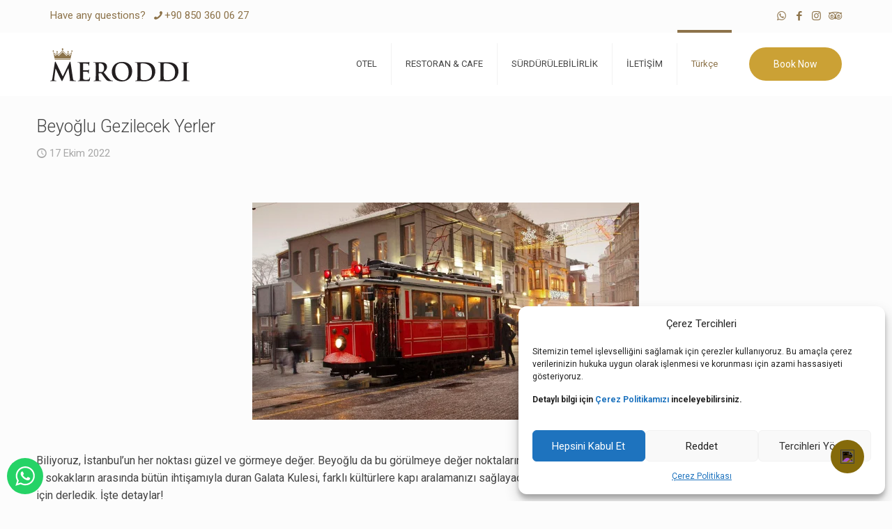

--- FILE ---
content_type: image/svg+xml
request_url: https://www.meroddi.com/wp-content/uploads/2023/03/meroddi-logo.svg
body_size: 2019
content:
<?xml version="1.0" encoding="UTF-8"?>
<svg id="Layer_1" data-name="Layer 1" xmlns="http://www.w3.org/2000/svg" viewBox="0 0 248.67 59.68">
  <defs>
    <style>
      .cls-1 {
        fill: #8c734b;
      }

      .cls-2 {
        fill: #231f20;
      }
    </style>
  </defs>
  <g>
    <path class="cls-2" d="M8.29,25.52c.13-.76,.4-1.16,.76-1.16s.63,.22,1.2,1.38l12.17,25.15,12.13-25.46c.36-.71,.58-1.07,.98-1.07s.67,.45,.8,1.38l4.06,27.56c.4,2.81,.85,4.1,2.19,4.5,1.29,.4,2.19,.45,2.77,.45,.4,0,.71,.04,.71,.31,0,.36-.53,.49-1.16,.49-1.11,0-7.27-.13-9.05-.27-1.02-.09-1.29-.22-1.29-.49,0-.22,.18-.36,.49-.49,.27-.09,.4-.67,.22-1.92l-2.68-19.62h-.18l-9.72,20.24c-1.03,2.1-1.25,2.5-1.65,2.5s-.85-.89-1.56-2.23c-1.07-2.05-4.59-8.87-5.13-10.12-.4-.94-3.08-6.56-4.64-9.9h-.18l-2.32,17.75c-.09,.8-.13,1.38-.13,2.1,0,.85,.58,1.25,1.34,1.43,.8,.18,1.43,.22,1.87,.22,.36,0,.67,.09,.67,.31,0,.4-.4,.49-1.07,.49-1.87,0-3.88-.13-4.68-.13-.85,0-2.99,.13-4.41,.13-.45,0-.8-.09-.8-.49,0-.22,.27-.31,.71-.31,.36,0,.67,0,1.34-.13,1.25-.27,1.6-2.01,1.83-3.52l4.41-29.07Z"/>
    <path class="cls-2" d="M53.14,38.27c0-6.78,0-8.03-.09-9.45-.09-1.52-.45-2.23-1.92-2.54-.36-.09-1.12-.13-1.74-.13-.49,0-.76-.09-.76-.4s.31-.4,.98-.4c1.2,0,2.5,.04,3.61,.04,1.16,.04,2.19,.09,2.81,.09,1.43,0,10.3,0,11.15-.04,.85-.09,1.56-.18,1.92-.27,.22-.04,.49-.18,.71-.18s.27,.18,.27,.4c0,.31-.22,.85-.36,2.9-.04,.45-.13,2.41-.22,2.94-.04,.22-.13,.49-.45,.49s-.4-.22-.4-.62c0-.31-.04-1.07-.27-1.6-.31-.8-.76-1.34-2.99-1.61-.76-.09-5.44-.18-6.33-.18-.22,0-.31,.13-.31,.45v11.28c0,.31,.04,.49,.31,.49,.98,0,6.11,0,7.13-.09,1.07-.09,1.74-.22,2.14-.67,.31-.36,.49-.58,.71-.58,.18,0,.31,.09,.31,.36s-.18,.98-.36,3.25c-.04,.89-.18,2.68-.18,2.99,0,.36,0,.85-.4,.85-.31,0-.4-.18-.4-.4-.04-.45-.04-1.03-.18-1.6-.22-.89-.85-1.56-2.5-1.74-.85-.09-5.26-.13-6.33-.13-.22,0-.27,.18-.27,.45v3.52c0,1.52-.04,5.62,0,6.91,.09,3.08,.8,3.75,5.35,3.75,1.16,0,3.03,0,4.19-.54,1.16-.53,1.69-1.47,2.01-3.3,.09-.49,.18-.67,.49-.67,.36,0,.36,.36,.36,.8,0,1.02-.36,4.06-.58,4.95-.31,1.16-.71,1.16-2.41,1.16-3.34,0-5.8-.09-7.71-.13-1.92-.09-3.3-.13-4.64-.13-.49,0-1.47,0-2.54,.04-1.03,0-2.19,.09-3.08,.09-.58,0-.89-.13-.89-.45,0-.22,.18-.36,.71-.36,.67,0,1.2-.09,1.61-.18,.89-.18,1.11-1.16,1.29-2.45,.22-1.87,.22-5.39,.22-9.5v-7.85Z"/>
    <path class="cls-2" d="M81.31,38.27c0-6.78,0-8.03-.09-9.45-.09-1.52-.45-2.23-1.92-2.54-.36-.09-1.12-.13-1.74-.13-.49,0-.76-.09-.76-.4s.31-.4,.98-.4c2.36,0,5.17,.13,6.11,.13,1.52,0,4.91-.13,6.29-.13,2.81,0,5.8,.27,8.2,1.92,1.25,.85,3.03,3.12,3.03,6.11,0,3.3-1.38,6.33-5.89,9.99,3.97,4.99,7.05,8.96,9.68,11.73,2.5,2.59,4.33,2.9,4.99,3.03,.49,.09,.89,.13,1.25,.13s.53,.13,.53,.36c0,.36-.31,.45-.85,.45h-4.24c-2.5,0-3.61-.22-4.77-.85-1.92-1.03-3.61-3.12-6.11-6.55-1.78-2.45-3.83-5.48-4.41-6.15-.22-.27-.49-.31-.8-.31l-3.88-.09c-.22,0-.36,.09-.36,.36v.62c0,4.15,0,7.67,.22,9.54,.13,1.29,.4,2.27,1.74,2.45,.67,.09,1.65,.18,2.19,.18,.36,0,.53,.13,.53,.36,0,.31-.31,.45-.89,.45-2.59,0-5.89-.13-6.55-.13-.85,0-3.66,.13-5.44,.13-.58,0-.89-.13-.89-.45,0-.22,.18-.36,.71-.36,.67,0,1.2-.09,1.61-.18,.89-.18,1.11-1.16,1.29-2.45,.22-1.87,.22-5.39,.22-9.5v-7.85Zm5.26,3.52c0,.49,.09,.67,.4,.8,.94,.31,2.27,.45,3.39,.45,1.78,0,2.36-.18,3.17-.76,1.34-.98,2.63-3.03,2.63-6.69,0-6.33-4.19-8.16-6.82-8.16-1.11,0-1.92,.04-2.36,.18-.31,.09-.4,.27-.4,.62v13.56Z"/>
    <path class="cls-2" d="M109.89,42.2c0-7.62,5.04-17.48,18.41-17.48,11.1,0,18.01,6.47,18.01,16.68s-7.13,18.28-18.46,18.28c-12.8,0-17.97-9.59-17.97-17.48Zm30.19,.85c0-9.99-5.75-16.19-13.06-16.19-5.13,0-10.97,2.85-10.97,13.96,0,9.27,5.13,16.63,13.69,16.63,3.12,0,10.35-1.52,10.35-14.4Z"/>
    <path class="cls-2" d="M155.63,38.27c0-6.78,0-8.03-.09-9.45-.09-1.52-.45-2.23-1.92-2.54-.36-.09-1.12-.13-1.74-.13-.49,0-.76-.09-.76-.4s.31-.4,.98-.4c2.36,0,5.17,.13,6.42,.13,1.38,0,4.19-.13,6.87-.13,5.57,0,13.02,0,17.88,5.08,2.23,2.32,4.33,6.02,4.33,11.33,0,5.62-2.36,9.9-4.86,12.44-2.05,2.1-6.69,5.26-14.94,5.26-1.6,0-3.43-.13-5.13-.27-1.69-.13-3.26-.27-4.37-.27-.49,0-1.47,0-2.54,.04-1.03,0-2.19,.09-3.08,.09-.58,0-.89-.13-.89-.45,0-.22,.18-.36,.71-.36,.67,0,1.2-.09,1.61-.18,.89-.18,1.11-1.16,1.29-2.45,.22-1.87,.22-5.39,.22-9.5v-7.85Zm5.57,4.9c0,4.73,.04,8.16,.09,9.01,.04,1.12,.13,2.9,.49,3.39,.58,.85,2.32,1.78,5.84,1.78,4.55,0,7.58-.89,10.26-3.21,2.85-2.45,3.75-6.51,3.75-11.1,0-5.66-2.36-9.32-4.28-11.15-4.1-3.92-9.18-4.46-12.66-4.46-.89,0-2.54,.13-2.9,.31-.4,.18-.53,.4-.53,.89-.04,1.52-.04,5.4-.04,8.92v5.62Z"/>
    <path class="cls-2" d="M196.91,38.27c0-6.78,0-8.03-.09-9.45-.09-1.52-.45-2.23-1.92-2.54-.36-.09-1.12-.13-1.74-.13-.49,0-.76-.09-.76-.4s.31-.4,.98-.4c2.36,0,5.17,.13,6.42,.13,1.38,0,4.19-.13,6.87-.13,5.57,0,13.02,0,17.88,5.08,2.23,2.32,4.33,6.02,4.33,11.33,0,5.62-2.36,9.9-4.86,12.44-2.05,2.1-6.69,5.26-14.94,5.26-1.6,0-3.43-.13-5.13-.27-1.69-.13-3.26-.27-4.37-.27-.49,0-1.47,0-2.54,.04-1.03,0-2.19,.09-3.08,.09-.58,0-.89-.13-.89-.45,0-.22,.18-.36,.71-.36,.67,0,1.2-.09,1.61-.18,.89-.18,1.11-1.16,1.29-2.45,.22-1.87,.22-5.39,.22-9.5v-7.85Zm5.57,4.9c0,4.73,.04,8.16,.09,9.01,.04,1.12,.13,2.9,.49,3.39,.58,.85,2.32,1.78,5.84,1.78,4.55,0,7.58-.89,10.26-3.21,2.85-2.45,3.75-6.51,3.75-11.1,0-5.66-2.36-9.32-4.28-11.15-4.1-3.92-9.18-4.46-12.66-4.46-.89,0-2.54,.13-2.9,.31-.4,.18-.53,.4-.53,.89-.04,1.52-.04,5.4-.04,8.92v5.62Z"/>
    <path class="cls-2" d="M238.19,38.27c0-6.78,0-8.03-.09-9.45-.09-1.52-.54-2.27-1.52-2.5-.49-.13-1.07-.18-1.6-.18-.45,0-.71-.09-.71-.45,0-.27,.36-.36,1.07-.36,1.69,0,4.5,.13,5.8,.13,1.11,0,3.75-.13,5.44-.13,.58,0,.94,.09,.94,.36,0,.36-.27,.45-.71,.45s-.8,.04-1.34,.13c-1.2,.22-1.56,.98-1.65,2.54-.09,1.43-.09,2.67-.09,9.45v7.85c0,4.33,0,7.85,.18,9.77,.13,1.2,.45,2.01,1.78,2.19,.62,.09,1.6,.18,2.27,.18,.49,0,.71,.13,.71,.36,0,.31-.36,.45-.85,.45-2.94,0-5.75-.13-6.96-.13-1.03,0-3.83,.13-5.62,.13-.58,0-.89-.13-.89-.45,0-.22,.18-.36,.71-.36,.67,0,1.2-.09,1.61-.18,.89-.18,1.16-.94,1.29-2.23,.22-1.87,.22-5.39,.22-9.72v-7.85Z"/>
  </g>
  <g>
    <polygon class="cls-1" points="8.31 20.95 35.98 20.95 36.22 19.77 8.07 19.77 8.31 20.95"/>
    <path class="cls-1" d="M38.99,6.87l1.09-1.38-1.33-1.68-1.33,1.68,1.21,1.52c.04,.07,.05,.16-.02,.24h0l-3.91,3.9-2.59-2.59h0c-.12-.12-.04-.27,.01-.34l.03-.04h0s1.09-1.38,1.09-1.38l-1.33-1.68-1.33,1.68,1.09,1.38h0s.03,.04,.03,.04c.05,.07,.13,.22,.01,.34l-2.6,2.59-6.74-6.75c-.13-.14-.06-.3,0-.4l1.46-1.85-1.7-2.15-1.7,2.15,1.46,1.85c.07,.1,.14,.26,0,.4l-6.74,6.75-2.59-2.59c-.12-.12-.04-.27,.01-.34l.03-.04h0s1.09-1.38,1.09-1.38l-1.33-1.68-1.33,1.68,1.09,1.38h0s.03,.04,.03,.04c.05,.07,.13,.22,.01,.34h0l-2.59,2.59-3.91-3.9c-.07-.08-.06-.16-.02-.23l.12-.15h0s0,0,0,0l1.09-1.38-1.33-1.68-1.33,1.68,1.09,1.38h0s.22,.32,.23,.38c0,0,0,0,0,0l.23,1.12,.38,1.88,1.74,8.61h28.52l1.74-8.61,.38-1.88,.23-1.12c.01-.06,.22-.35,.23-.38h0Zm-1.84,4.44l-2.46,2.58-2.78-2.83-2.79,2.97-6.97-6.99h0s0,0,0,0h0s0,0,0,0l-6.97,6.99-2.79-2.97-2.78,2.83-2.46-2.58-.4-1.93,2.87,3,2.78-2.8,2.79,2.94,6.97-6.99h0s0,0,0,0l6.97,6.99,2.79-2.94,2.78,2.8,2.87-3-.4,1.93Z"/>
  </g>
</svg>

--- FILE ---
content_type: application/javascript
request_url: https://cw.spechy.com//messenger.js?t=1769005015247
body_size: 2777
content:
if (!window.spechyMessenger || !window.spechyMessenger.base_url) {
  throw new Error("Missing required data attributes");
}

let spechyMessengerIframeUrl = new URL(window.spechyMessenger.base_url);
spechyMessengerIframeUrl.searchParams.append("w", window.spechyMessenger.uuid);
spechyMessengerIframeUrl.searchParams.append(
  "widget",
  window.spechyMessenger.id
);
spechyMessengerIframeUrl.searchParams.append(
  "lang",
  window.spechyMessenger.lang
);

if (window.spechyMessenger.name_surname) {
  spechyMessengerIframeUrl.searchParams.append(
    "name_surname",
    window.spechyMessenger.name_surname
  );
}

if (window.spechyMessenger.email_address) {
  spechyMessengerIframeUrl.searchParams.append(
    "email_address",
    window.spechyMessenger.email_address
  );
}

if (window.spechyMessenger.phone_number) {
  spechyMessengerIframeUrl.searchParams.append(
    "phone_number",
    window.spechyMessenger.phone_number
  );
}

if (window.spechyMessenger.auto_start) {
  spechyMessengerIframeUrl.searchParams.append(
    "auto_start",
    window.spechyMessenger.auto_start
  );
}

if (
  window.spechyMessenger &&
  typeof window.spechyMessenger.icon_url === "string"
) {
  const oldUrl = "https://storage.googleapis.com/spcstorage";
  const newUrl = "https://storage.spechy.live";

  if (window.spechyMessenger.icon_url.includes(oldUrl)) {
    window.spechyMessenger.icon_url = window.spechyMessenger.icon_url.replace(
      oldUrl,
      newUrl
    );
  }
}

// Initially render only the launcher (no iframe)
var spechyMessengerAppHTML = `<div class="spechy-messenger-app">
<div class="spechy-messenger-app-launcher" aria-label="Open Spechy Messenger" role="button" aria-live="polite"
    tabindex="0">
    <span class="spechy-messenger-app-launcher-has-message" style="display: none;"
        aria-label="New messages">1</span>
    <img class="spechy-messenger-app-launcher-icon"
        src="${
          window.spechyMessenger.icon_url ||
          "https://storage.spechy.live/default/images/chat_widget/static_icons/chat-icon-4.svg"
        }"
        style="filter: invert(1);" width="20" height="20">
    ${
      window.spechyMessenger.launcher_type == 2
        ? `<span class="spechy-messenger-app-launcher-text">${window.spechyMessenger.launcher_text}</span>`
        : ""
    }
</div>
<div class="spechy-messenger-app-content">
    <!-- Iframe will be created dynamically when needed -->
</div>
</div>`;

var spechyMessengerCss = `.spechy-messenger-app {
  user-select: none;
  z-index: 2147483000;
  position: absolute;
  bottom: 0;
  ${window.spechyMessenger.alignment == "left" ? "left: 40px;" : "right: 40px;"}
}

.spechy-messenger-app-launcher {
  position: fixed;
  ${window.spechyMessenger.alignment == "left" ? "left: 40px;" : "right: 40px;"}
  bottom: 40px;
  background: rgb(0, 113, 178);
  width: ${window.spechyMessenger.launcher_type == 2 ? "auto" : "48px"};
  height: 48px;
  border-radius: ${window.spechyMessenger.launcher_type == 2 ? "48px" : "50%"};
  padding: ${window.spechyMessenger.launcher_type == 2 ? "0 15px" : "0"};
  display: flex;
  align-items: center;
  justify-content: center;
  cursor: pointer;
  backface-visibility: hidden;
  -webkit-font-smoothing: antialiased;
}

@media screen and (min-width: 768px) {
  ${
    window.spechyMessenger.platform == 3
      ? ".spechy-messenger-app { display: none; }"
      : ""
  }
}

@media screen and (max-width: 768px) {
${
  window.spechyMessenger.platform == 2
    ? ".spechy-messenger-app { display: none; }"
    : ""
}
  .spechy-messenger-app-launcher {
    ${
      window.spechyMessenger.alignment == "left"
        ? "left: 20px;"
        : "right: 20px;"
    }
      bottom: 20px;
      width:40px;
      height: 40px;
        border-radius: 50%;
        padding: 0;
  }
  .spechy-messenger-app-content {
    bottom: calc(40px + 32px + 15px);
    ${
      window.spechyMessenger.alignment == "left"
        ? "left: 20px;"
        : "right: 20px;"
    }
  }
  .spechy-messenger-app-launcher-icon {
    width: 20px;
    height: 20px;
  }
}

.spechy-messenger-app-launcher:hover {
  transform: scale(1.1);
}

.spechy-messenger-app-launcher-text {
  color: #fff;
  font-family: inherit;
  font-size: 14px;
  font-weight: 500;
  margin-left: 0.5rem;
}

.spechy-messenger-app-launcher-has-message {
  position: absolute;
  top: -4px;
  right: -4px;
  background: #ea5455;
  color: #fff;
  font-size: 12px;
  font-family: sans-serif;
  line-height: 20px;
  width: 20px;
  height: 20px;
  border-radius: 50%;
  text-align: center;
}

.spechy-messenger-app-content {
  position: fixed;
  bottom: calc(40px + 48px + 15px);
  ${window.spechyMessenger.alignment == "left" ? "left: 40px;" : "right: 40px;"}
  opacity: 0;
  visibility: hidden;
}

.spechy-messenger-app-content.spechy-messenger-app-content-visible {
  opacity: 1;
  visibility: visible;
}

.spechy-messenger-app-iframe {
  width: 0;
  height: 0;
  transform: scale(0);
  opacity: 0;
  max-height: 668px;
  padding: 0;
  margin: 0;
  overflow: hidden;
  border-radius: 8px;
  box-shadow: rgba(99, 99, 99, 0.5) 0px 2px 8px 0px;
}

.spechy-messenger-app-iframe-open {
  transform: scale(1);
  width: 400px;
  height: calc(100vh - 115px);
  opacity: 1;
}

@media screen and (max-width: 768px) {
  .spechy-messenger-app-content {
      right: -20%;
      bottom: 0;
      width: 100%;
      border-radius: 0;
      z-index: 2147483000;
      opacity: 0;
      visibility: hidden;
  }

  .spechy-messenger-app-content.spechy-messenger-app-content-visible {
    opacity: 1;
    visibility: visible;
  }

  .spechy-messenger-app-iframe-open {
      width: 80%;
      height: ${window.spechyMessenger.chat_height || "100"}svh;
      max-height: 100svh;
  }
  .spechy-messenger-app-launcher-text {
      display: none;
  }
}`;

var spechyMessengerStyleElement = document.createElement("style");
spechyMessengerStyleElement.appendChild(
  document.createTextNode(spechyMessengerCss)
);
var spechyMessengerHead =
  document.head || document.getElementsByTagName("head")[0];
spechyMessengerHead.appendChild(spechyMessengerStyleElement);

document.body.insertAdjacentHTML("beforeend", spechyMessengerAppHTML);

const spechyMessengerLauncher = document.querySelector(
  ".spechy-messenger-app-launcher"
);
const spechyMessengerContent = document.querySelector(
  ".spechy-messenger-app-content"
);
const spechyMessengerLauncherHasUnseenMessageIcon = document.querySelector(
  ".spechy-messenger-app-launcher-has-message"
);

// Variable to track if iframe has been created
let spechyMessengerIframe = null;
let isIframeLoaded = false;

// Function to create and load iframe
function createIframe() {
  if (isIframeLoaded) return;

  isIframeLoaded = true;

  spechyMessengerIframe = document.createElement("iframe");
  spechyMessengerIframe.src = spechyMessengerIframeUrl.toString();
  spechyMessengerIframe.className = "spechy-messenger-app-iframe";
  spechyMessengerIframe.frameBorder = "0";

  spechyMessengerContent.appendChild(spechyMessengerIframe);
}

function showContent() {
  spechyMessengerContent.classList.add("spechy-messenger-app-content-visible");
}

function hideContent() {
  spechyMessengerContent.classList.remove(
    "spechy-messenger-app-content-visible"
  );
}

spechyMessengerLauncher.style.backgroundColor =
  window.spechyMessenger.primary_color || "#4CAF50";

spechyMessengerLauncher.addEventListener("click", function () {
  // Create iframe if not already created
  if (!isIframeLoaded) {
    createIframe();
  }

  if (spechyMessengerIframe) {
    const isContentVisible = spechyMessengerContent.classList.contains(
      "spechy-messenger-app-content-visible"
    );

    if (isContentVisible) {
      hideContent();
    } else {
      showContent();
    }

    spechyMessengerIframe.classList.toggle("spechy-messenger-app-iframe-open");
    spechyMessengerLauncherHasUnseenMessageIcon.style.display = "none";

    if (
      spechyMessengerIframe.classList.contains(
        "spechy-messenger-app-iframe-open"
      )
    ) {
      spechyMessengerIframe.contentWindow.postMessage(
        "spechy_messenger_first_open",
        window.spechyMessenger.base_url
      );
    }
  }
});

// Auto-trigger functionality
if (window.spechyMessenger.trigger_status == 1) {
  setTimeout(() => {
    // Create iframe if not already created
    if (!isIframeLoaded) {
      createIframe();
    }
    showContent();

    // Open the chat widget automatically
    if (spechyMessengerIframe) {
      spechyMessengerIframe.classList.add("spechy-messenger-app-iframe-open");
      spechyMessengerLauncherHasUnseenMessageIcon.style.display = "none";

      spechyMessengerIframe.contentWindow.postMessage(
        "spechy_messenger_first_open",
        window.spechyMessenger.base_url
      );
    }
  }, Number(window.spechyMessenger.trigger_timeout ?? 0) * 1000); // Convert to milliseconds
}

window.addEventListener("message", function (event) {
  switch (event.data) {
    case "spechy_messenger_minimize":
      if (spechyMessengerIframe) {
        spechyMessengerIframe.classList.remove(
          "spechy-messenger-app-iframe-open"
        );
        hideContent();
      }
      break;
    case "spechy_messenger_has_unseen_messages":
      if (
        !spechyMessengerIframe ||
        !spechyMessengerIframe.classList.contains(
          "spechy-messenger-app-iframe-open"
        )
      ) {
        spechyMessengerLauncherHasUnseenMessageIcon.style.display = "block";
      }
      break;
    case "spechy_messenger_trigger_open":
      // Create iframe if not already created for auto-open
      if (!isIframeLoaded) {
        createIframe();
      }
      showContent();
      if (spechyMessengerIframe) {
        spechyMessengerIframe.classList.add("spechy-messenger-app-iframe-open");
      }
      break;
    case "spechy_messenger_start_new_chat":
      // check if GTM is available
      if (window?.dataLayer) {
        window.dataLayer.push({
          event: "gtm_spechy_messenger_start_new_chat",
          date: new Date().toISOString(),
        });
      }
      break;
    case "spechy_messenger_start_new_chatbot":
      // check if GTM is available
      if (window?.dataLayer) {
        window.dataLayer.push({
          event: "gtm_spechy_messenger_start_new_chatbot",
          date: new Date().toISOString(),
        });
      }
      break;
    default:
      break;
  }
});
